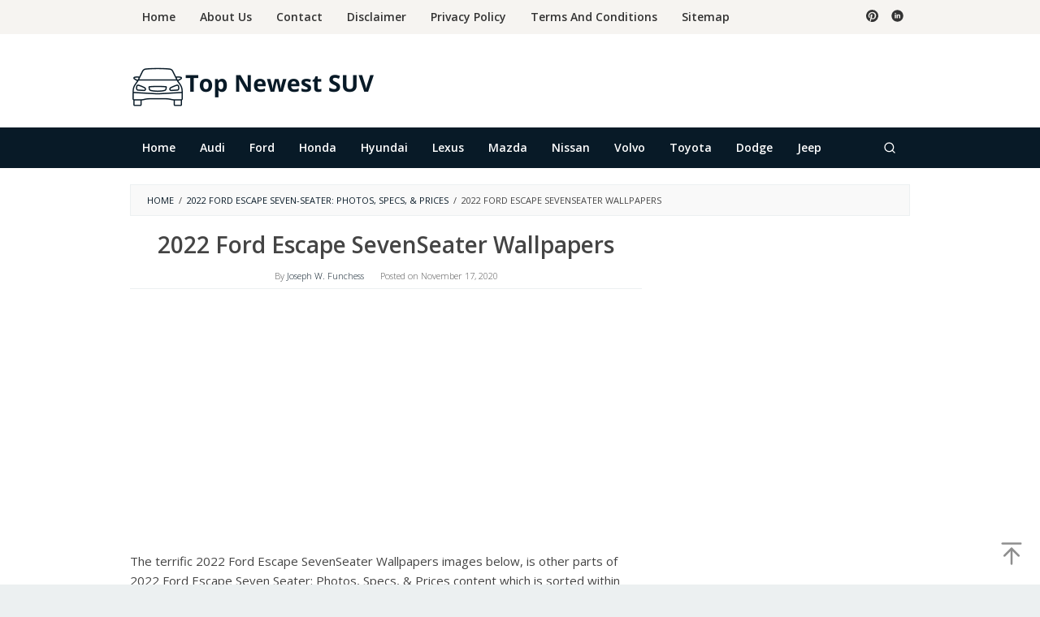

--- FILE ---
content_type: text/html; charset=utf-8
request_url: https://www.google.com/recaptcha/api2/aframe
body_size: 269
content:
<!DOCTYPE HTML><html><head><meta http-equiv="content-type" content="text/html; charset=UTF-8"></head><body><script nonce="-_1qOPM6_WZK7VzARRbmpg">/** Anti-fraud and anti-abuse applications only. See google.com/recaptcha */ try{var clients={'sodar':'https://pagead2.googlesyndication.com/pagead/sodar?'};window.addEventListener("message",function(a){try{if(a.source===window.parent){var b=JSON.parse(a.data);var c=clients[b['id']];if(c){var d=document.createElement('img');d.src=c+b['params']+'&rc='+(localStorage.getItem("rc::a")?sessionStorage.getItem("rc::b"):"");window.document.body.appendChild(d);sessionStorage.setItem("rc::e",parseInt(sessionStorage.getItem("rc::e")||0)+1);localStorage.setItem("rc::h",'1769066928756');}}}catch(b){}});window.parent.postMessage("_grecaptcha_ready", "*");}catch(b){}</script></body></html>